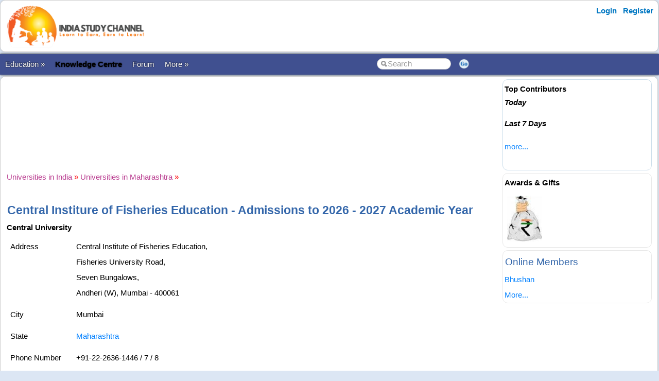

--- FILE ---
content_type: text/html; charset=utf-8
request_url: https://www.indiastudychannel.com/universities/854-central-institure-of-fisheries-education
body_size: 29692
content:


<!DOCTYPE html PUBLIC "-//W3C//DTD XHTML 1.0 Transitional//EN" "https://www.w3.org/TR/xhtml1/DTD/xhtml1-transitional.dtd">

<html xmlns="https://www.w3.org/1999/xhtml" >

<head id="Head1"><meta http-equiv="Content-Type" content="text/html; charset=utf-8" /><meta name="viewport" content="width=device-width, initial-scale=1" /><link href="/css/styles3.css" rel="stylesheet" type="text/css" /><link rel="shortcut icon" href="/images/favicon.ico">
<meta name="keywords" content="Central Institure of Fisheries Education" />
<meta name="description" content="Central University" />
<meta property="og:description" content="Central University" />
<meta property="og:image" content="https://www.indiastudychannel.com/images/iscbanner.png" />
<meta property="og:title" content="Central Institure of Fisheries Education  | Admissions to 2026 - 2027 Academic Year" />
<meta property="og:site_name" content="IndiaStudyChannel.com" />
<!-- Google Tag Manager -->
<script>(function(w,d,s,l,i){w[l]=w[l]||[];w[l].push({'gtm.start':
new Date().getTime(),event:'gtm.js'});var f=d.getElementsByTagName(s)[0],
j=d.createElement(s),dl=l!='dataLayer'?'&l='+l:'';j.async=true;j.src=
'https://www.googletagmanager.com/gtm.js?id='+i+dl;f.parentNode.insertBefore(j,f);
})(window,document,'script','dataLayer','GTM-WLJMBR4');</script>
<!-- End Google Tag Manager -->



<link rel="canonical" href="https://www.indiastudychannel.com/universities/854-central-institure-of-fisheries-education" />
<meta property="og:url" content="https://www.indiastudychannel.com/universities/854-central-institure-of-fisheries-education" />
<meta property="article:publisher" content="https://facebook.com/indiastudychannel" />
<title>
	Central Institure of Fisheries Education  | Admissions to 2026 - 2027 Academic Year
</title></head>

<body>


<!-- Google Tag Manager (noscript) -->
<noscript><iframe src="https://www.googletagmanager.com/ns.html?id=GTM-WLJMBR4"
height="0" width="0" style="display:none;visibility:hidden"></iframe></noscript>
<!-- End Google Tag Manager (noscript) -->


<form method="post" action="./universitydetails.aspx?UniversityId=854" id="form1">
<div class="aspNetHidden">
<input type="hidden" name="__VIEWSTATE" id="__VIEWSTATE" value="/[base64]/[base64]/53liTBlJFLB0qDL78m7vkAWeCqp1" />
</div>

<div class="aspNetHidden">

	<input type="hidden" name="__VIEWSTATEGENERATOR" id="__VIEWSTATEGENERATOR" value="C28ED579" />
</div>
<div id="container" style="width: 100%">
    
    
    
    <!-- Header starts here -->
    <div id="header" style="width: 99%">
        <div class="logo"><a href="https://www.indiastudychannel.com"><img src="/images/logo1.png" border="0" width="300" height="89"/></a></div>

        <div class="headerAd">
            


        </div>

        <div class="loginLinks">
            <div id="login">
                <nav><ul><li id="signup"><a href="/account/Login.aspx?ReturnUrl=%2funiversities%2funiversitydetails.aspx%3fUniversityId%3d854">Login</a></li> <li id="signup"><a href="/members/Register.aspx">Register</a></li></ul></nav>    
            </div>
        </div>
        
        <div class="loginLinks"></div>
        <div class="clearing">&nbsp;</div>
        
    </div> <!-- header End-->

    <div id="menuBar">
        <div id="mainMenu">
            <center>
            

                <ul>
                <li><a id='NoLink'>Education &raquo;</a><ul><li><a href='/admissions/'>Admissions</a></li><li><a href='/english/'>Learn English</a></li><li><a href='/institutes/'>Institutes</a></li><li><a href='/universities/'>Universities</a></li><li><a href='/colleges/'>Colleges</a></li><li><a href='/courses/'>Courses</a></li><li><a href='/schools/'>Schools</a></li><li><a href='/practicetests/'>Practice Tests</a></li><li><a href='/study-abroad/countries/'>Study Abroad</a></li></li></ul><li><a href='/topics/'><font color=YELLOW><b>Knowledge Centre</b></font></a></li><li><a href='/forum/'>Forum</a></li><li><a id='NoLink'>More &raquo;</a><ul><li><a href='/resources/'>Articles</a></li><li><a href='/experts/'>Ask Experts</a></li><li><a href='/jobs/'>Jobs</a></li><li><a href='/reviews/'>Reviews</a></li><li><a href='/business/category-1-study-abroad-consultants'>Study Abroad Consultants</a></li><li><a href='/social/'>Social Hub</a></li><li><a href='/newposts/'>New Posts</a></li><li><a href='/forum/123128-Post-content-and-make-money-from-ISC.aspx'>Post Content</a></li></li></ul></li></ul>
        
                </ul>
                <table>
                <tr>
                <td>
                    <input name="txtSearch" id="txtSearch" type="text" class="search" onfocus="if(this.value==this.defaultValue)this.value='';" onblur="if(this.value=='')this.value=this.defaultValue;"  value="Search" onkeypress="return OpenSearchKey(event);" /> 
                </td>
                <td>
                    <a href="javascript:OpenSearch();"><img src="/images/style3/serchgo.png" class="searchgo" /></a>
                </td>
                </tr>
                </table>
           
            </center>
        </div> <!-- Menu1 -->


        <!---secondary menu starts here-->
        
        <!---secondary menu ends-->
    </div> <!-- menuBar -->

    <div id="main_content" style="width: 99.7%"> <!--- main_content start -->
            


            <div id="content_container" style="margin-right: -320px">
                <div id="content_center" style="margin-right: 310px">             <!---center content -->
                    <br /><div id="advertisement"><center><!-- /7398446/ISC-TOP-728x90 -->
<div id='div-gpt-ad-1517410563570-4' style='height:90px; width:728px;'>
<script>
googletag.cmd.push(function() { googletag.display('div-gpt-ad-1517410563570-4'); });
</script>
</div></center></div>
                    <br />
                    

<style> img { max-width: 96%; } </style>

<script type="text/javascript">
function confirmDelete()
{
  var x = confirm("Are you sure you want to delete this University ?\n\n If this university is a duplicate university or similar to another university name, instead of deleting, consider merging with the other university.\n\n Delete this university only if this university is absolutely irrelevant.\n\nWhen a university is deleted, all dependent entries also will be deleted or will be reset.\n\nPress \"OK\" to proceed with deleting. Press \"Cancel\" to return to the page without deleting. ");
  if (x)
  { 
    return true;
  }
  else
  { 
    return false;
  }
}
</script>
<br />
<a href='/universities/' title='Universities in India'><font face='Courier New' color='#B93B8F'>Universities in India</font></a> <font color='red'>»</font> <a href='/universities/state-24-maharashtra' title='Universities in Maharashtra'><font face='Courier New' color='#B93B8F'>Universities in Maharashtra</font></a> <font color='red'>»</font>
		<br /><br />
		<h1>Central Institure of Fisheries Education  - Admissions to 2026 - 2027 Academic Year</h1>
		<span id="ContentPlaceHolder1_lblMessage" class="error"></span>
        <b>Central University</b>
		<table cellpadding='5'>
			<tr>
				<td style="WIDTH: 116px" valign="top">Address</td>
				<td>
					<span id="ContentPlaceHolder1_lblAddress">Central Institute of Fisheries Education,<BR>Fisheries University Road,<BR>Seven Bungalows,<BR>Andheri (W), Mumbai - 400061</span></td>
			</tr>
			<tr>
				<td style="WIDTH: 116px">City</td>
				<td>
					<span id="ContentPlaceHolder1_lblCity">Mumbai</span></td>
			</tr>
			<tr>
				<td style="WIDTH: 116px">State</td>
				<td>
					<span id="ContentPlaceHolder1_lblState"><a href='/universities/state-24-maharashtra'>Maharashtra</a></span></td>
			</tr>
			<tr>
				<td style="WIDTH: 116px">Phone Number</td>
				<td>
					<span id="ContentPlaceHolder1_lblPhoneNumber1">+91-22-2636-1446 / 7 / 8 </span></td>
			</tr>
			<tr>
				<td style="WIDTH: 116px">Email</td>
				<td>
					<span id="ContentPlaceHolder1_lblEmail">contact@cife.edu.in</span></td>
			</tr>
		</table>
          
          <style>
          a.btn {
              -webkit-border-radius: 4px;
                -moz-border-radius: 4px;
                border-radius: 4px;
                border: solid 1px #20538D;
                text-shadow: 0 -1px 0 rgba(0, 0, 0, 0.4);
                -webkit-box-shadow: inset 0 1px 0 rgba(255, 255, 255, 0.4), 0 1px 1px rgba(0, 0, 0, 0.2);
                -moz-box-shadow: inset 0 1px 0 rgba(255, 255, 255, 0.4), 0 1px 1px rgba(0, 0, 0, 0.2);
                box-shadow: inset 0 1px 0 rgba(255, 255, 255, 0.4), 0 1px 1px rgba(0, 0, 0, 0.2);
                background: #4479BA;
                color: #FFF;
                padding: 8px 12px;
                text-decoration: none;
            }
         </style>  
         <fieldset style="min-width:50%">
            <legend><h2>Apply for Courses in Central Institure of Fisheries Education</h2></legend>

            We can connect you with the admission consultants 
            who can guide you on the admission process to Central Institure of Fisheries Education.
            <br />
            <br />
            Click the link below to get started.
            <br /><br />
            <a href="http://admissions.indiastudychannel.com?utm_source=ISC%20Universities%201&source_url=https://www.indiastudychannel.com/universities/854-central-institure-of-fisheries-education" class="btn">Apply for Admissions</a>
        </fieldset>		
           
        <br />

        

		<span id="ContentPlaceHolder1_lblDescription">Central Institute of Fisheries Education University is one of the best universities of Maharashtra, India. The university is located in Mumbai, Maharashtra. Central Institute of Fisheries Education University caters the educational needs of students belonging to Mumbai and Maharashtra. It was established in the year 1961. It got the status of Deemed university in 1989. It has got two campuses located at Yari road and Seven Bungalows. <BR><BR>It offers various graduate and post graduate programmes in Fisheries to the students. Central Institute of Fisheries Education University admission notification releases in the month of March/April. Admissions are given on the basis of performance in the entrance exam conducted by ICAR. Central Institute of Fisheries Education University distance education programme is not available for them who cannot attend the classes regularly but want to study further. Central Institute of Fisheries Education University exams are conducted twice in a year. Provision for revaluation is also available. Its library has a large volume of books and journals to provide the knowledge to the students. It has excellent state of art labs with world class equipment. Ragging is taken seriously by the administration of Central Institute of Fisheries Education University. Central Institute of Fisheries Education University results of exams can be accessed in http://www.cife.edu.in.<BR><BR>It has an aquarium and a computer centre to provide good practical knowledge to the students. Central Institute of Fisheries Education University faculty is one of the best faculties in India Hostel facility is available in the university for the students. Various workshops and seminars organised by the university time to time. Central Institute of Fisheries Education University placement record has been excellent till now. You can reach Central Institute of Fisheries Education University by first reaching to Mumbai, Maharashtra. Mumbai is well connected by all modes of transport. Thus we recommend Central Institute of Fisheries Education University for the students from India to pursue Fisheries Science programmes.<br><br>Read more at the official website: <a href='http://www.cife.edu.in/' target='_blank'>http://www.cife.edu.in/</a></span>
        <br /><br /><div id="advertisement_label"><br><!-- /7398446/ISC-TOP-728x90 -->
<div id='div-gpt-ad-1517410563570-6' style='height:90px; width:728px;'>
<script>
googletag.cmd.push(function() { googletag.display('div-gpt-ad-1517410563570-6'); });
</script>
</div></div><br />
        <br />
		<span id="ContentPlaceHolder1_lblDescription2"><h2>Central Institure of Fisheries Education Admissions for 2026 - 2027 Academic Year</h2>Are you looking for admissions to Central Institure of Fisheries Education for the academic year 2026 - 2027? We can connect you with the right colleges affiliated to Central Institure of Fisheries Education for various bachelor's and PG courses. <a href='/general/ContactUs.aspx'>Contact us</a> for further details.<br /><br /><h3>Download Brochures</h3></span>
        <br /><br />
        <a href="http://admissions.indiastudychannel.com?utm_source=ISC%20Universities%202&source_url=https://www.indiastudychannel.com/universities/854-central-institure-of-fisheries-education" class="btn">Apply for Admissions</a>
		
<br />


        
<br />
<table cellpadding="0" width="90%" cellspacing="0" border="0">
    <tr>
	    <td align="left" colspan="2">
		    <table cellpadding="0" cellspacing="0" width='100%'>
			    <tr>
				    <td class="tabSpacer2">&nbsp;</td>
				    <td class="tabBar" align='left'>
					    <h3>Colleges Affiliated to Central Institure of Fisheries Education</h3>
				    </td>
				    <td>&nbsp;</td>
			    </tr>
		    </table>
	    </td>
    </tr>
    </table>
    <table bgcolor="#ffcc00" cellpadding="5" width="90%" cellspacing="1">
    <tr>
	    <td colspan="2" height='1' bgcolor="white">	    

            

                <br />
            <li><a href='/colleges/55584-school-of-language-sciences-college-hyderabad' Title='School OF Language Sciences'>School OF Language Sciences, Hyderabad</a></li><li><a href='/colleges/55580-cife-centre-powarkheda-hoshangabad' Title='Cife Centre, Powarkheda'>Cife Centre, Powarkheda, Hoshangabad</a></li><li><a href='/colleges/55579-cife-centre-kakinada' Title='Cife Centre, Kakinada'>Cife Centre, Kakinada</a></li><li><a href='/colleges/55578-cife-centre-rohtak' Title='Cife Centre, Rohtak'>Cife Centre, Rohtak</a></li><li><a href='/colleges/55577-central-institute-fisheries-education-kolkata' Title='Central Institute of Fisheries Education'>Central Institute of Fisheries Education, Kolkata</a></li><li><a href='/colleges/55576-school-fisheries-resources-harvest-and-post-harvest-college-mumbai' Title='School of  Fisheries Resources, Harvest And Post Harvest'>School of  Fisheries Resources, Harvest And Post Harvest, Mumbai</a></li><li><a href='/colleges/55574-school-fish-nutrition-biochemistry-and-physiology-college-mumbai' Title='School of  Fish Nutrition, Biochemistry And Physiology'>School of  Fish Nutrition, Biochemistry And Physiology, Mumbai</a></li><li><a href='/colleges/55573-school-fisheries-economics-extension-and-statistics-college-mumbai' Title='School of  Fisheries Economics, Extension And Statistics'>School of  Fisheries Economics, Extension And Statistics, Mumbai</a></li><li><a href='/colleges/55571-school-aquaculture-college-mumbai' Title='School of Aquaculture'>School of Aquaculture, Mumbai</a></li><li><a href='/colleges/32189-central-institute-fisheries-education-mumbai' Title='Central Institute of Fisheries Education'>Central Institute of Fisheries Education, Mumbai</a></li><br /><br /><a href='/colleges/index.aspx?UniversityId=854'>Find more...</a><br /><br /><a href='/colleges/'>Submit</a> information about your college and <a href='/adsense/' Title='AdSense revenue sharing sites'>make money</a>.
	    </td>
    </tr>
</table>

        
<br />
<table cellpadding="0" width="90%" cellspacing="0" border="0">
    <tr>
	    <td align="left" colspan="2">
		    <table cellpadding="0" cellspacing="0" width='100%'>
			    <tr>
				    <td class="tabSpacer2">&nbsp;</td>
				    <td class="tabBar" align='left'>
					    <h3>Previous Years Question Papers</h3>
				    </td>
				    <td>&nbsp;</td>
			    </tr>
		    </table>
	    </td>
    </tr>
    </table>
    <table bgcolor="#ffcc00" cellpadding="5" width="90%" cellspacing="1">
    <tr>
	    <td colspan="2" height='1' bgcolor="white">	    

            <b><font color=orangered>(No model question papers found.)</font></b><br /><br /><a href='/question-papers/PostExamPaper.aspx?UniversityId=854'>Submit</a> previous years question papers and <a href='http://www.indiastudychannel.com/resources/33-Students-part-time-work.aspx' Title='AdSense revenue sharing sites'>make money</a>.<br /><br /><div ="advertisement_label"><br></div>
	    </td>
    </tr>
</table>

        
        <br />
        <span id="ContentPlaceHolder1_lblPhotoLink"><font color='red'>(No photos found.)</font></span>
        
<br />
<table cellpadding="0" width="90%" cellspacing="0" border="0">
    <tr>
	    <td align="left" colspan="2">
		    <table cellpadding="0" cellspacing="0" width='100%'>
			    <tr>
				    <td class="tabSpacer2">&nbsp;</td>
				    <td class="tabBar" align='left'>
					    <h3>Admission News & Announcements</h3>
				    </td>
				    <td>&nbsp;</td>
			    </tr>
		    </table>
	    </td>
    </tr>
    </table>
    <table bgcolor="#ffcc00" cellpadding="5" width="90%" cellspacing="1">
    <tr>
	    <td colspan="2" height='1' bgcolor="white">	    

            <li><a href='/resources/160000-Ph-D-admission-at-Central-Institute-of-Fisheries-Education-CIFE' Title='Ph. D. admission at Central Institute of Fisheries Education (CIFE)'>Ph. D. admission at Central Institute of Fisheries Education (CIFE)</a></li><br /><b>Related Articles:</b> &nbsp;&nbsp;<a href='/topics/central-institure-of-fisheries-education'>Central Institure of Fisheries Education</a><BR><BR><a href='/resources/PostResource.aspx?RelatedKeyword=Central+Institure+of+Fisheries+Education'>Post News & Announcements</a> related to this university.<br /><br />
	    </td>
    </tr>
</table>

        
<br />
<table cellpadding="0" width="90%" cellspacing="0" border="0">
    <tr>
	    <td align="left" colspan="2">
		    <table cellpadding="0" cellspacing="0" width='100%'>
			    <tr>
				    <td class="tabSpacer2">&nbsp;</td>
				    <td class="tabBar" align='left'>
					    <h3>More universities in Maharashtra</h3>
				    </td>
				    <td>&nbsp;</td>
			    </tr>
		    </table>
	    </td>
    </tr>
    </table>
    <table bgcolor="#ffcc00" cellpadding="5" width="90%" cellspacing="1">
    <tr>
	    <td colspan="2" height='1' bgcolor="white">	    

            <li><a href='/universities/1889-indian-institute-of-management-mumbai' Title='Indian Institute of Management Mumbai'>Indian Institute of Management Mumbai, Maharashtra</a></li><li><a href='/universities/1796-university-of-engineering-management' Title='University of Engineering & Management'>University of Engineering & Management, Maharashtra</a></li><li><a href='/universities/1736-tata-institute-of-fundamental-research' Title='Tata Institute of Fundamental Research'>Tata Institute of Fundamental Research, Maharashtra</a></li><li><a href='/universities/1735-spicer-adventist-university' Title='Spicer Adventist University'>Spicer Adventist University, Maharashtra</a></li><li><a href='/universities/1734-dy-patil-university' Title='D.Y. Patil University'>D.Y. Patil University, Maharashtra</a></li><li><a href='/universities/1733-mit-art-design-technology-university' Title='MIT Art Design & Technology University'>MIT Art Design & Technology University, Maharashtra</a></li><li><a href='/universities/1732-mgm-institute-of-health-sciences' Title='MGM Institute of Health Sciences'>MGM Institute of Health Sciences, Maharashtra</a></li><li><a href='/universities/1731-maharashtra-national-law-university' Title='Maharashtra National Law University'>Maharashtra National Law University, Maharashtra</a></li><li><a href='/universities/1730-konkan-krishi-vidyapeeth' Title='Konkan Krishi Vidyapeeth'>Konkan Krishi Vidyapeeth, Maharashtra</a></li><li><a href='/universities/1729-institute-of-chemical-technology' Title='Institute of Chemical Technology'>Institute of Chemical Technology, Maharashtra</a></li>
	    </td>
    </tr>
</table>

        
<br />

<h2>Updates & Comments:</h2>
<font color='red'>(No updates or comments found. Use the option below to submit your comments and feedbacks.)</font>

        <br />
		<a href='Index.aspx'>Return to Universities</a> &nbsp; &nbsp; &nbsp;
        <div id="ContentPlaceHolder1_pnlAdmin">
	
            <br />
		     &nbsp; &nbsp; &nbsp;
		     &nbsp; &nbsp; &nbsp;	
		     &nbsp; &nbsp; &nbsp;
             &nbsp; &nbsp; &nbsp;
             &nbsp; &nbsp; &nbsp;
        
</div>
		<br />

        
        <script type="application/ld+json">{"@context": "https://schema.org/","@type": "CollegeorUniversity","name": "Central Institure of Fisheries Education","description": "Central University","address": {"@type": "PostalAddress","streetAddress": "Central Institute of Fisheries Education,
Fisheries University Road,
Seven Bungalows,
Andheri (W), Mumbai - 400061","addressLocality": "Mumbai","addressRegion": "Maharashtra","postalCode": ""}}</script>




                    <br /><center><div style='width:730px'></div></center><br />

                </div>  <!--- center content end -->
            </div>

            
            <!---rightbar--><div id="content_rightbar" style="visibility:visible;width:300px;"><div class="roundedBlock" style="border:solid 1px #caddea;" ><b><font face='Arial' color='black'>Top Contributors</font></b><BR><I style='line-height:150%'><B>Today</B></I><ul class='activeList'></ul><I><B>Last 7 Days</B></I><ul class='activeList'></ul><a href='/members/TopPerformers.aspx'><font size=1>more...</font></a><br /><br /></div><div class="roundedBlock" style="border:solid 1px #E8E8E8;" ><script language="javascript" type="text/javascript">
<!--

src = ["/images/general/cash1.jpg"]
url = ["/credits/"]

//set duration for each image
duration = 3;

ads=[]; 
ct=0;

function switchAd() 
{
var n=(ct+1)%src.length;
if (ads[n] && (ads[n].complete || ads[n].complete==null)) 
{
document["Ad_Image"].src = ads[ct=n].src;
}

ads[n=(ct+1)%src.length] = new Image;
ads[n].src = src[n];
setTimeout("switchAd()",duration*1000);
}

function doLink()
{
location.href = url[ct];
} 

onload = function()
{
if (document.images)
switchAd();
}
//-->
</script>
<b style='color:#000000'>Awards & Gifts</b><table height=110><tr><td align=center><a href="javascript:doLink();" onMouseOver="status=url[ct];return true;" onMouseOut="status=''"><img name="Ad_Image" src="/images/general/cash1.jpg" border="0"></a></td></tr></table></div><div class="roundedBlock" style="border:solid 1px #E8E8E8;" ><h3>Online Members</h3><a href="/member/srpbhushan.aspx">Bhushan</a><br><a href='/general/OnlineMembers.aspx'><small>More...</small></a></div></div><!---rightbar ends-->
            

            <div class="clearing">&nbsp;</div>
    </div> <!--- main_content end -->


    <!---FOOTER starts here-->
    <div id="footer_bg"><!---FOOTER first section starts here-->
        <div id="footer_menudiv">
            <div id="footer_menu"> 
                <span class="footer_linkallfoot"><a href="/pages/educational-sites-guest-article-submission.aspx">Submit Guest Articles</a></span>&nbsp;&nbsp;&nbsp;
                <span class="footer_linkallfoot"><a href="/general/AboutUs.aspx">About Us</a></span>&nbsp;&nbsp;&nbsp;
                <span class="footer_linkallfoot"><a href="/general/ContactUs.aspx">Contact Us</a></span>&nbsp;&nbsp;&nbsp;
                <span class="footer_linkallfoot"><a href="/general/Copyrights.aspx">Copyright</a></span>&nbsp;&nbsp;&nbsp;
                <span class="footer_linkallfoot"><a href="/general/PrivacyPolicy.aspx">Privacy Policy</a></span>&nbsp;&nbsp;&nbsp;
                <span class="footer_linkallfoot"><a href="/general/TermsOfUse.aspx">Terms Of Use</a></span>&nbsp;&nbsp;&nbsp;
                <span class="footer_linkallfoot"><a href="/pages/advertise">Advertise</a></span>&nbsp;&nbsp;&nbsp;
            </div>
        </div>
    </div><!---FOOTER firts section ends here-->

    <div id="footer2nd_bg"><!---FOOTER second section starts here-->
        <div id="footer2nd_menudiv">
            <div id="footer2nd_menu">Promoted by: SpiderWorks Technologies Pvt Ltd, Kochi - India. © All Rights Reserved.</div>
        </div>
    </div><!---FOOTER second section ends here-->
    <!---FOOTER ends-->

</div> <!-- container -->

    </form>
    
    <br />
    
        
    <script src="/js/jquery.js"></script>
    <script src="/scripts/SpiderScripts.js"></script>
        
    






<div itemid="#organisation" itemprop="publisher" itemscope itemtype="https://schema.org/Organization">
    <div itemprop="logo" itemscope itemtype="https://schema.org/ImageObject">
        <meta itemprop="url" content="https://www.indiastudychannel.com/images/logo1.png">
    </div>
    <meta itemprop="url" content="https://www.indiastudychannel.com" />
    <meta itemprop="name" content="IndiaStudyChannel" />
</div>



</body>
</html>
